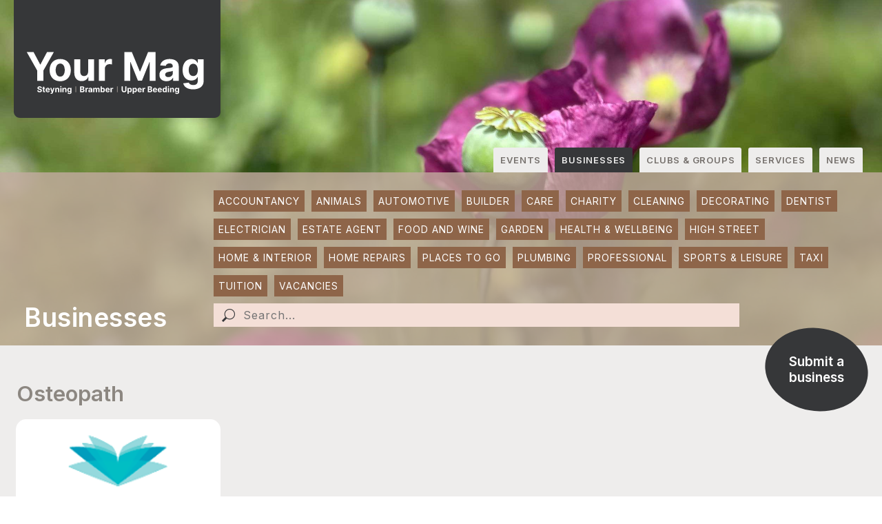

--- FILE ---
content_type: text/html; charset=UTF-8
request_url: https://www.yourmag.co.uk/businesses/osteopath
body_size: 2993
content:
<!DOCTYPE html><html lang="en"><head><meta charset="utf-8"><title>Businesses in Steyning, Bramber and Beeding</title><meta name="pttr" content=""/><meta http-equiv="Content-Type" content="text/html; charset=utf-8"/><meta name="description" content="Looking for a plumber, electrician, builder, solicitor, funeral services, landscaper, gardener, aerials, accountant and more."/><meta name="keywords" content="plumber, electrician, builder, solicitor, funeral services, landscaper, gardener, bookshop, aerials, accountant, beauty, blinds, carpenter, cleaning services, chiropractor, decorator, double glazing, garage, locksmith, osteopath, pest control, removals"/><link rel="canonical" href="https://www.yoursteyning.co.uk/businesses/osteopath"/><style>body {font-family:'Inter', Arial;color:#000;margin:0;font-size:16px;-webkit-text-size-adjust: none;}a {color:#000000;text-decoration:none;}a:hover {color:#000000;text-decoration:none;}h1 {color:#000000;font-size:36px;line-height:40px;letter-spacing:0.5px;font-weight:600;margin-bottom:20px!important;}h2 {color:#000000;font-size:28px;font-weight:normal;line-height:40px;margin-bottom:17px!important;}h3 {color:#000000;font-size:25px;font-weight:normal;line-height:35px;margin-bottom:15px!important;}h4 {color:#000000;font-size:22px;font-weight:normal;line-height:32px;margin-bottom:13px!important;} </style><meta name="robots" content="noarchive"/><meta name="apple-mobile-web-app-title" content="Steyning"/><link rel="apple-touch-icon" href="https://www.yoursteyning.co.uk/apple-touch-icon-precomposed.png"/><meta name="viewport" content="width=device-width, maximum-scale=1"/></head><body class="tapo"><header id="header"><div class="inner_heading"><div class="mob_header"></div><div class="header_left"><a class="ym_home_link" href="https://www.yourmag.co.uk/"></a></div>  <div class="header_right"><div class="social_icons"></div>  </div><nav id="nav"><a href="https://www.yoursteyning.co.uk/events" target="_top" class="menu_default06 page3 first60 rpa30"><span>Events</span></a><a href="https://www.yoursteyning.co.uk/businesses" target="_top" class="menu_current06 page183 pagec183 rpac1830"><span>Businesses</span></a><a href="https://www.yoursteyning.co.uk/clubs-and-groups" target="_top" class="menu_default06 page182 rpa1820"><span>Clubs &amp; Groups</span></a><a href="https://www.yoursteyning.co.uk/services" target="_top" class="menu_default06 page452 rpa4520"><span>Services</span></a><a href="https://www.yoursteyning.co.uk/news" target="_top" class="menu_default06 page2 rpa20"><span>News</span></a></nav>  <div class="menu_icon" onclick="show_m()"><span>Menu</span></div><div id="nav_m"><ul><li class="li_menu_default06 page3"><a href="https://www.yoursteyning.co.uk/events" target="_top" class="menu_default06 page3"><span>Events</span></a></li><li class="li_menu_current06 page183 abc"><a href="https://www.yoursteyning.co.uk/businesses" target="_top" class="menu_current06 page183"><span>Businesses</span></a></li><li class="li_menu_default06 page182"><a href="https://www.yoursteyning.co.uk/clubs-and-groups" target="_top" class="menu_default06 page182"><span>Clubs &amp; Groups</span></a></li><li class="li_menu_default06 page452"><a href="https://www.yoursteyning.co.uk/services" target="_top" class="menu_default06 page452"><span>Services</span></a></li><li class="li_menu_default06 page2"><a href="https://www.yoursteyning.co.uk/news" target="_top" class="menu_default06 page2"><span>News</span></a></li></ul><ul><li class="li_menu_default05 page186"><a href="https://www.yoursteyning.co.uk/advertise" target="_top" class="menu_default05 page186"><span>Advertise With Us</span></a><ul><li class="li_menu_default15 first last"><a href="https://www.yoursteyning.co.uk/advertise-with-us/promotions" target="_top" class="menu_default15 page457">Promotions</a></li></ul></li><li class="li_menu_default05 page187"><a href="https://www.yoursteyning.co.uk/contact" target="_top" class="menu_default05 page187"><span>Contact</span></a></li><li class="li_menu_default05 page14"><a href="https://www.yoursteyning.co.uk/magazines" target="_top" class="menu_default05 page14"><span>Magazines</span></a></li></ul><div class="rcc_social_icons mob_nav_icons"><div class="fst_inner_mob"><a href="https://www.yoursteyning.co.uk/add-event" class="fst_submit_1">Submit An Event</a><a href="https://www.yoursteyning.co.uk/add-business" class="fst_submit_2">Submit A Business</a><a href="https://www.yoursteyning.co.uk/add-news" class="fst_submit_3">Submit News</a></div><a href="https://www.facebook.com/yoursteyning" target="_blank"><img src="https://e.site-cdn.net/fbf2a06117/fbicon.png" alt="facebook" width="30" height="30" /></a><a href="https://www.instagram.com/yoursteyning/" target="_blank"><img src="https://e.site-cdn.net/fbf2a06117/instaicon.png" alt="instagram" width="30" height="30" /></a></div></div>  </div><div class="cat_search"><div class="cat_search_inner"><div class="cs_left"><h1>Businesses</h1></div><div class="cs_right"><a href="https://www.yoursteyning.co.uk/businesses/accountancy" class="cs_category">Accountancy</a><a href="https://www.yoursteyning.co.uk/businesses/animals" class="cs_category">Animals</a><a href="https://www.yoursteyning.co.uk/businesses/automotive" class="cs_category">Automotive</a><a href="https://www.yoursteyning.co.uk/businesses/builder" class="cs_category">Builder</a><a href="https://www.yoursteyning.co.uk/businesses/care" class="cs_category">Care</a><a href="https://www.yoursteyning.co.uk/businesses/charity" class="cs_category">Charity</a><a href="https://www.yoursteyning.co.uk/businesses/cleaning" class="cs_category">Cleaning</a><a href="https://www.yoursteyning.co.uk/businesses/decorating" class="cs_category">Decorating</a><a href="https://www.yoursteyning.co.uk/businesses/dentist" class="cs_category">Dentist</a><a href="https://www.yoursteyning.co.uk/businesses/electrician" class="cs_category">Electrician</a><a href="https://www.yoursteyning.co.uk/businesses/estate-agent" class="cs_category">Estate Agent</a><a href="https://www.yoursteyning.co.uk/businesses/food-and-wine" class="cs_category">Food and wine</a><a href="https://www.yoursteyning.co.uk/businesses/garden" class="cs_category">Garden</a><a href="https://www.yoursteyning.co.uk/businesses/health-and-wellbeing" class="cs_category">Health &amp; Wellbeing</a><a href="https://www.yoursteyning.co.uk/businesses/high-street" class="cs_category">High Street</a><a href="https://www.yoursteyning.co.uk/businesses/home-and-interior" class="cs_category">Home &amp; Interior</a><a href="https://www.yoursteyning.co.uk/businesses/home-repairs" class="cs_category">Home Repairs</a><a href="https://www.yoursteyning.co.uk/businesses/places-to-go" class="cs_category">Places to Go</a><a href="https://www.yoursteyning.co.uk/businesses/plumbing" class="cs_category">Plumbing</a><a href="https://www.yoursteyning.co.uk/businesses/professional" class="cs_category">Professional</a><a href="https://www.yoursteyning.co.uk/businesses/sports-and-leisure" class="cs_category">Sports &amp; Leisure</a><a href="https://www.yoursteyning.co.uk/businesses/taxi" class="cs_category">Taxi</a><a href="https://www.yoursteyning.co.uk/businesses/tuition" class="cs_category">Tuition</a><a href="https://www.yoursteyning.co.uk/businesses/vacancies" class="cs_category">Vacancies</a><div class="search-container"><input type="text" id="search" class="cr_search_bar" name="search_field" placeholder="Search..." autocomplete="off" onkeyup="fetchResults('183')"><div id="dropdown" class="dropdown"></div></div></div></div></header><main id="content"><div class="center"><a class="sub_business_link" href="https://www.yourmag.co.uk/add-business"><span>Submit a business</span></a></div><div class="hp_outer"><div class="businesses_az"><h2>Osteopath</h2><div class="hp_businesses"><div class="hp_ft_business"><div class="bs_ft_image" style="background-image:url(https://f.site-cdn.net/fbf2a06117/450-144-4ece5c-steyning-osteopathic-clinic.png)"></div><div class="bs_ft_content"><h3>Steyning Osteopathic Clinic</h3><span class="bs_ft_name">Gemma Harding</span><span class="bs_ft_telephone"><span class="bs_ft_caps">T: </span><a href="tel:01903812466" class="b_number">01903 812466</a></span><span class="bs_ft_mobile"><span class="bs_ft_caps">M: </span><a href="tel:07825314696" class="b_number_m">07825314696</a></span><span class="bs_ft_email"><span class="bs_ft_caps">E: </span><a class="b_email" href="/cdn-cgi/l/email-protection#264f484049665552435f484f484149555243495647524e4f45454a4f484f4508454908534d"><span class="__cf_email__" data-cfemail="177e797178576463726e797e797078646372786776637f7e74747b7e797e7439747839627c">[email&#160;protected]</span></a></span><div class="feature_social_icons"><a href="http://www.steyningosteopathicclinic.co.uk" target="_blank"><img src="https://e.site-cdn.net/fbf2a06117/webicon.png" alt="website" height="30"  class="fi"/></a><a href="https://www.facebook.com/Steyning-Osteopathic-Clinic" target="_blank"><img src="https://e.site-cdn.net/fbf2a06117/fbicon.png" alt="X" height="30"  class="fi"/></a></div></div>  </div></main>  <footer id="footer"><div class="footer_strip_link"><div class="fst_inner"><a href="https://www.yoursteyning.co.uk/add-event" class="fst_submit_1">Submit An Event</a><a href="https://www.yoursteyning.co.uk/add-business" class="fst_submit_2">Submit A Business</a><a href="https://www.yoursteyning.co.uk/add-news" class="fst_submit_3">Submit News</a></div></div><div class="footer"><div class="left_footercontent"><nav id="footer_nav"><a href="https://www.yoursteyning.co.uk/advertise" target="_top" class="menu_default05 page186 first50 rpa1860"><span>Advertise With Us</span></a><a href="https://www.yoursteyning.co.uk/contact" target="_top" class="menu_default05 page187 rpa1870"><span>Contact</span></a><a href="https://www.yoursteyning.co.uk/magazines" target="_top" class="menu_default05 page14 rpa140"><span>Magazines</span></a></nav><div class="footer_social_icons"><a href="https://www.facebook.com/yoursteyning" target="_blank"><img src="https://e.site-cdn.net/fbf2a06117/fbicon.png" alt="facebook" width="30" height="30" /></a><a href="https://www.instagram.com/yoursteyning/" target="_blank"><img src="https://e.site-cdn.net/fbf2a06117/instaicon.png" alt="instagram" width="30" height="30" /></a></div></div><div class="right_footercontent"><div class="news_signup" style=""><div class="mailinglist"><div class="jml">Join our mailing list</div><form class="js-cm-form" id="subForm" action="https://www.createsend.com/t/subscribeerror?description=" method="post" data-id="191722FC90141D02184CB1B62AB3DC264E2979EE6739A053B8CED25AD3DB5288D706FA1CB82F169A11E2D056FA85AAB75127B91A09FFE71CDC4A0E727D1EC56E"><input aria-label="First name" id="fieldjtlruut" placeholder="Name" maxlength="200" class="signup_f" name="cm-f-jtlruut" required=""><input autocomplete="Email" aria-label="Email" placeholder="Email Address" class="js-cm-email-input qa-input-email signup_f" id="fieldEmail" maxlength="200" name="cm-jjdutiy-jjdutiy" required="" type="email"><button type="submit" class="ns_btn">SIGN UP</button></form><script data-cfasync="false" src="/cdn-cgi/scripts/5c5dd728/cloudflare-static/email-decode.min.js"></script><script type="text/javascript" src="https://js.createsend1.com/javascript/copypastesubscribeformlogic.js"></script></div></div></div></footer><link href="https://e.site-cdn.net/fbf2a06117/7fa6e278b08d.css" property="stylesheet" rel="stylesheet" type="text/css"/><script src="https://e.site-cdn.net/fbf2a06117/8c75d57d6acc.js"></script><span title="LT-0.1458"></span><script defer src="https://static.cloudflareinsights.com/beacon.min.js/vcd15cbe7772f49c399c6a5babf22c1241717689176015" integrity="sha512-ZpsOmlRQV6y907TI0dKBHq9Md29nnaEIPlkf84rnaERnq6zvWvPUqr2ft8M1aS28oN72PdrCzSjY4U6VaAw1EQ==" data-cf-beacon='{"version":"2024.11.0","token":"dea369f859344146a5c61f71e88d381f","r":1,"server_timing":{"name":{"cfCacheStatus":true,"cfEdge":true,"cfExtPri":true,"cfL4":true,"cfOrigin":true,"cfSpeedBrain":true},"location_startswith":null}}' crossorigin="anonymous"></script>
</body></html>

--- FILE ---
content_type: text/css
request_url: https://e.site-cdn.net/fbf2a06117/7fa6e278b08d.css
body_size: 7271
content:
@import "https://fonts.googleapis.com/css?family=Inter:400,600,400italic,700";html,body,div,span,applet,img,object,iframe,h1,h2,h3,h4,h5,h6,p,blockquote,pre,a,abbr,acronym,address,big,cite,code,del,dfn,em,font,ins,kbd,q,s,samp,small,strike,strong,sub,sup,tt,var,dl,dt,dd,ol,ul,li,fieldset,form,label,legend,table,caption,tbody,tfoot,thead,tr,th,td{border:0;margin:0;outline:0;padding:0}html{overflow-y:scroll}.tapo *{-webkit-transition:none !important;-moz-transition:none !important;-ms-transition:none !important;-o-transition:none !important}main{display:block}p{color:#000;font-size:19px;line-height:27px}td{font-size:13px}hr{border:0;border-top:2px solid #926d5a;height:1px;margin-top:20px;margin-bottom:63px;width:auto;width:100%}.clear:after{content:"";display:table;clear:both}.ym_holding_page{z-index:999;height:100vh;width:100vw;background-color:#363739;background-image:url(https://e.site-cdn.net/fbf2a06117/ymhitelogoholdingpage3.svg);background-repeat:no-repeat;background-position:center;background-size:50%;margin:0;padding:0;overflow:hidden;position:relative}#header{margin:0 auto;background-color:#926D5A;color:#000;background-image:url(https://e.site-cdn.net/fbf2a06117/summerbanner.jpg);background-size:cover;background-position:top}.inner_heading{margin:auto;max-width:1324px;position:relative;height:250px}.header_left{width:300px;display:block;margin-left:20px;height:172px;background-repeat:no-repeat;background-image:url(https://e.site-cdn.net/fbf2a06117/ymtopnavlogo3.svg)}.ym_home_link{width:300px;height:172px;display:inline-block}.ym_home_link:hover{cursor:pointer}.center{max-width:1300px;margin:0 auto}.nav_more_icon{background-image:url(https://e.site-cdn.net/fbf2a06117/ymmoreicon.svg);height:80px;width:80px;background-repeat:no-repeat;background-size:100%;float:right}#nav_more{height:auto;padding:50px;background-image:url(https://e.site-cdn.net/fbf2a06117/ymnavcloseicon.svg)}#nav{position:absolute;bottom:10px;right:28px;text-transform:uppercase;font-weight:600;letter-spacing:.8px;font-size:13px;text-align:right}.menu_default06,.menu_current06{padding:10px;padding-bottom:0;background-color:#EEEDEC;margin-left:10px;border-top-left-radius:3px;border-top-right-radius:3px;border-bottom:solid 10px #EEEDEC;color:#75706C;transition:all ease-in-out .2s}.menu_default06:hover,.menu_current06,.menu_current06:hover{background-color:#363739;color:#EEEDEC;border-bottom:solid 10px #363739}.column,.con3{max-width:1270px;margin:0 auto;padding-left:20px;padding-right:20px}.half_fw{width:36%;float:left;margin-right:3%}.full_fw{width:75%;clear:both;margin-right:3%}.third_fw{width:23%;margin-right:3%;float:left}.hp_outer,.list_outer{background-color:#EEEDEC}.hp_inner,.list_inner,.events_by_month,.businesses_az{max-width:1300px;margin:0 auto;margin-inline:auto;padding:50px 20px}.businesses_az,.events_by_month{max-width:1270px}.hp_inner h1{margin-left:13px;color:#8c8781;font-size:40px;margin-bottom:30px !important}.hp_star{display:block;letter-spacing:3px;text-transform:uppercase;font-size:16px;background-image:url(https://e.site-cdn.net/fbf2a06117/homepagefeaturestar.png);padding-left:27px;background-size:20px 20px;background-position:left;background-repeat:no-repeat}.hp_events,.hp_businesses,.hp_news,.hp_clubs_groups,.clubs_groups{clear:after;height:auto;margin-bottom:80px}.hp_events{display:flex}.hp_event_last{margin-right:0}.hp_events::after,.hp_businesses::after,.hp_news::after,.hp_clubs_groups::after,.clubs_groups::after,#footer::after,.footer::after,.left_footercontent::after,.inner_content::after,.rc_upcoming_events::after,.cat_search::after,.cat_search_inner::after,.inner_heading::after,.rc_meeting_information::after,.column::after,.con3::after{content:"";clear:both;display:table}.hp_event{max-width:23%;height:400px;background:#fff;border-radius:15px;float:left;border:1px solid transparent;margin-right:1%;margin-left:1%;position:relative;flex:3}.events_by_month .hp_events{-webkit-flex-wrap:wrap;flex-wrap:wrap}.events_by_month .hp_event,.businesses_az .hp_ft_business{flex:auto;margin-bottom:20px}.hp_event:hover,.hp_ft_business:hover,.hp_news_article:hover,.club_group:hover{box-shadow:rgba(206,206,206,0.5) 5px 5px;border:1px solid #C4C4C4}.hp_event:nth-last-child{margin-right:30px;margin-right:0}.hp_event_weekly,.hp_event_monthly{background-color:#363739;color:#fff}.hp_event_monthly{background-color:#8e6549}.hp_event_weekly:hover,.hp_event_monthly:hover{box-shadow:rgba(206,206,206,0.5) 5px 5px;border:1px solid #363739}.ec_image{height:200px;display:block;border-radius:15px 15px 0 0;background-size:cover;background-repeat:no-repeat;background-position:center;margin:-1px}.event_content{margin-top:10px}.ec_date,.na_date{float:left;text-align:center;width:33%;margin-left:2%;margin-right:2%}.na_date{width:auto;margin:16px 3% 1px 4%}.ec_description{width:148px;float:right;font-size:14px;margin-right:21px;width:54%;margin-left:2%;margin-right:7%;-height:133px;overflow:hidden;display:-webkit-box;-webkit-line-clamp:7;line-clamp:7;-webkit-box-orient:vertical;margin-top:5px}.na_description{display:-webkit-box;-webkit-line-clamp:3;-webkit-box-orient:vertical;overflow:hidden;width:88%;margin-right:8%;margin-left:4%;box-sizing:border-box}.ec_description h3,.bs_ft_content h3,.na_description h3,.cg_content h3{font-size:17px;font-weight:600;margin-bottom:5px !important;line-height:22px}.na_description h3{margin-top:5px}.ec_date_number,.na_date_number{font-size:45px;font-weight:700;text-align:center;color:#414244}.hp_event_monthly .ec_date_number,.hp_event_weekly .ec_date_number{color:#fff}.ec_date_month .ec_date_number,.ec_date_week .ec_date_number{color:#fff}.ec_date_month,.na_date_month{font-size:19px;letter-spacing:.5px;text-align:center;font-weight:600;margin-top:-10px;text-transform:lowercase;display:block;opacity:.5}.na_date{float:none;text-align:left}.na_date_month{float:none;text-align:left;display:inline-block;font-size:20px;margin-top:0;margin-left:5px;text-transform:capitalize}.na_date_number{float:none;text-align:left;font-size:20px}.ec_weekly,.rc_weekly_icon{background-image:url(https://e.site-cdn.net/fbf2a06117/ymweeklyicon.svg);height:61px;background-repeat:no-repeat;background-position:center;margin-top:10px}.ec_monthly,.rc_monthly_icon{background-image:url(https://e.site-cdn.net/fbf2a06117/ymmonthlyicon.svg);height:61px;background-repeat:no-repeat;background-position:center;margin-top:10px}.rc_weekly_icon,.rc_monthly_icon{background-position:right;margin-top:-61px}.hp_businesses,.hp_news{display:flex}.hp_ft_business{max-width:300px;min-height:483px;background-color:#fff;border:1px solid transparent;border-radius:15px;position:relative;float:left;max-width:100%;margin-right:1%;margin-left:1%;flex:3}.businesses_az .hp_ft_business{width:100%;float:none}.bs_ft_image{height:249px;display:block;border-radius:15px 15px 0 0;background-repeat:no-repeat;background-position:center;background-size:contain;margin:10px;margin-left:30px;margin-right:30px}.hp_businesses .bs_ft_image{height:200px}.bs_ft_content{margin-left:20px;margin-right:20px}.bs_ft_name,.bs_ft_telephone,.bs_ft_mobile,.bs_ft_email,.bs_ft_web,.cg_ft_name,.cg_ft_telephone,.cg_ft_mobile,.cg_ft_email,.cg_ft_web{display:block;margin-bottom:3px}.bs_ft_name{margin-bottom:15px}.bs_ft_email a,.bs_ft_web a{word-break:break-all}.bs_ft_caps{font-size:12px;font-weight:600;letter-spacing:1px;opacity:.4}.bs_ft_name:hover,.bs_ft_telephone:hover,.bs_ft_mobile:hover,.bs_ft_email:hover,.bs_ft_web:hover{opacity:.8}.feature_social_icons,.rcc_social_icons{margin-top:10px}.feature_social_icons img,.rcc_social_icons img{margin-right:7px}.hp_news{display:flex}.hp_news_article{height:400px;background:#fff;border-radius:15px;float:left;border:1px solid transparent;position:relative;max-width:100%;margin-right:1%;margin-left:1%;flex:3}.na_image{height:230px;border-radius:15px 15px 0 0;border-radius:15px 15px 0 0;background-size:cover;background-repeat:no-repeat;background-position:center;margin-bottom:10px}.hp_news_article:nth-child(4){margin-right:0}.hp_clubs_groups,.clubs_groups{display:flex}.hp_clubs_groups{padding-left:14px;padding-right:14px}.club_group{background:#fff;border-radius:15px;float:left;border:1px solid transparent;margin-right:30px;height:498px;position:relative;max-width:100%;margin-right:1%;margin-left:1%;flex:3}.cg_image{height:200px;display:block;border-radius:15px 15px 0 0;background-size:cover;background-repeat:no-repeat;background-position:center;margin:-1px}.cg_content{margin:20px}.cg_ft_txt{display:block;margin-bottom:16px}.sub_business_link{display:block;display:flex;align-items:center;justify-content:center;width:150px;height:120px;background-color:#363739;border-radius:50%;font-size:16px;font-weight:400;text-align:center;transform:rotate(10deg);color:#fff !important;float:right;margin-top:-25px;margin-right:20px}.sub_event_link{margin-top:-43px}.sub_business_link span{transform:rotate(-10deg);font-weight:600;width:98px;font-size:19px}.sub_business_link:hover{background-color:#8e6549;color:#fff !important;transition:all ease-in-out .2s}.news_by_month{margin-bottom:50px}.news_by_month:last-of-type{margin-bottom:0}.news_by_month h2{margin-left:4px;color:#8c8781;font-size:31px;font-weight:600}.events_by_month{padding:50px 10px 10px}.club{padding-top:0}.cg_ft_txt{display:-webkit-box;-webkit-line-clamp:3;-webkit-box-orient:vertical;overflow:hidden}.events_by_month .hp_events{margin-bottom:50px}.events_by_month .hp_events,.businesses_az .hp_businesses,.news_by_month .hp_news,.club .clubs_groups{display:grid;gap:20px;margin-bottom:0;display:grid;grid-template-columns:repeat(auto-fill,minmax(250px,1fr));gap:20px;justify-content:start;align-items:start}.club .club_groups{grid-template-columns:repeat(auto-fill,minmax(250px,1fr)) !important}.news_by_month .hp_news{grid-template-columns:repeat(auto-fill,minmax(400px,1fr));gap:20px;justify-content:center;align-items:start;grid-auto-rows:minmax(0,auto)}.businesses_az .hp_businesses::after,.events_by_month::after,.club .club_group::after,.events_by_month .hp_events::after{content:"";width:100%;height:0;grid-column:span 4}.club .club_groups::after{grid-column:span 4}.news_by_month .hp_news::after{content:"";width:100%;height:0;grid-column:span 3}.events_by_month .hp_event,.businesses_az .hp_ft_business,.news_by_month .hp_news_article,.club .club_group{max-width:100%}.events_by_month .hp_event{min-width:250px}.events_by_month h2,.businesses_az h2{margin-left:4px;color:#8c8781;font-size:31px;font-weight:600}.event_month_sort{display:block;background-color:#eeedec;text-align:right;font-weight:600}.ems_inner{max-width:1300px;margin:0 auto;margin-inline:auto;padding-left:20px;padding-right:20px;padding-top:15px}.ems_month{display:inline-block;margin-right:15px;letter-spacing:3px;font-size:12px}.ems_month:hover{cursor:pointer}.cat_search_inner{max-width:1300px;margin:0 auto;margin-inline:auto;padding-left:20px;padding-right:20px;padding-top:15px;position:relative}.cat_search{background:rgba(196,172,161,0.8)}.cs_left{float:left;position:absolute;bottom:0}.cs_right{float:right;width:950px;margin-bottom:27px;margin-top:11px}.cs_left h1{color:#fff;margin-left:15px;font-size:37px;word-break:break-all}.cr_search_bar{width:75%;background-color:#f4dfd7;border:0;padding:7px;padding-left:43px;font-size:16px;color:#363739;letter-spacing:1px;font-family:'Inter',Arial;background-image:url(https://e.site-cdn.net/fbf2a06117/searchicon.png);background-size:19px 19px;background-position:11px;background-repeat:no-repeat;outline:none}.dropdown{position:absolute;width:761px;background:#fff;border:1px solid #ccc;display:none;max-height:200px;overflow-y:auto;z-index:9999}.dropdown div{padding:0}.search-link{display:block;text-decoration:none;color:#000;padding:8px;padding-left:8px}.search-link:hover{background:#f0f0f0}.cs_category{display:inline-block;text-transform:uppercase;background-color:#8e6549;color:#fff;margin-right:10px;margin-bottom:10px;font-size:14px;letter-spacing:1px;padding:7px}.cs_category:hover{cursor:pointer;color:#fff;opacity:.7}#content{font-size:15px}.inner_content{max-width:1300px;margin:0 auto;margin-inline:auto;padding:50px 20px}.left_content{width:66%;float:left;margin-left:1%}.left_content .news_img{margin-bottom:20px;width:100%;height:auto}.right_content{width:25%;float:right;margin-right:1%}.left_content h1{margin-bottom:10px !important}.event_date,.event_time,.news_article_date,.news_article_time{font-size:18px}.event_time,.news_article_time{margin-left:8px}.rc_upcoming_events,.rc_location_event,.rc_contact_event,.rc_contact_business,.rc_location_business,.rc_contact_link,.rc_highlight,.rc_meeting_information{padding:33px;background-color:#eeedec;border-radius:6px;margin-bottom:30px;position:relative}.rc_weekly_upcoming_event,.rc_monthly_upcoming_event{color:#fff;background-color:#363739;margin-top:12px}.rc_monthly_upcoming_event{background-color:#8e6549}.rc_weekly_upcoming_event .rc_title,.rc_monthly_upcoming_event .rc_title{display:block;color:#fff}.rc_highlight{background-color:#363739;color:#eeedec}.rc_location_event,.rc_location_business,.rc_meeting_information{padding-bottom:47px}.rc_ue_date,.rc_ue_time{display:block;font-size:14px;margin-bottom:3px}.rc_ue_date{float:left;clear:left}.rc_ue_time{float:right;clear:right}.rc_title{display:block;font-size:18px;text-transform:uppercase;margin-bottom:11px;color:gray}.rcl_map{height:246px;margin:-33px;border-top-left-radius:3px;border-top-right-radius:3px;margin-bottom:23px}.rcl_address{margin-bottom:20px}.rcc_name{display:block;font-weight:600;margin-bottom:5px}.rcc_number,.rcc_name,.rcc_email{display:block}.rc_business_title{display:block;font-weight:600;margin-bottom:5px}.rcc_web{font-weight:600;display:block;margin-top:5px}.rcc_web:hover{cursor:pointer}.rc_cl_title{font-weight:600;font-size:17px;display:block;margin-bottom:19px}.rc_cl_email,.rc_cl_number,.rc_mi_date,.rc_mi_start,.rc_mi_end{display:block;margin-bottom:5px}.rc_cl_email span,.rc_cl_number span{font-weight:600}.rc_cl_email:hover,.rc_cl_number:hover{opacity:.9;cursor:pointer}.ym_btn{color:#fff;background-color:#363739;width:100%;box-sizing:border-box;display:block;text-align:center;border-radius:3px;padding:8px}.ym_btn:hover{cursor:pointer;background-color:#926d5a;color:#fff}.fom_btn{display:block;clear:after;font-size:13px;background-image:url(https://e.site-cdn.net/fbf2a06117/fomarrow.png);background-repeat:no-repeat;background-position:119px;background-size:24px 12px;letter-spacing:1px;font-weight:600;margin-top:13px;opacity:.7;box-sizing:border-box;border:0;display:flex;transition:.2s background;align-items:center;gap:.6em;font-weight:bold}.fom_btn:hover{animation:move 1s infinite ease;background-position:123px;opacity:1}.hp_ft_business .fom_btn,.club_group .fom_btn,.hp_event .fom_btn,.hp_news_article .fom_btn,.rc_location_event .fom_btn,.rc_location_business .fom_btn{width:172px;border-bottom-right-radius:15px;right:0;bottom:0;position:absolute;background-position:131px;padding:10px}.hp_ft_business .fom_btn:hover,.hp_ft_business .fom_btn:hover,.club_group .fom_btn:hover,.hp_event .fom_btn:hover,.hp_news_article .fom_btn:hover,.rc_location_event .fom_btn:hover,.rc_location_business .fom_btn:hover{background-color:#EEEDEC;background-position:138px}.rc_location_event .fom_btn,.rc_location_business .fom_btn{border-bottom-right-radius:6px}.hp_event_weekly .fom_btn:hover{background-color:#46474A}.hp_event_monthly .fom_btn:hover{background-color:#a67655}.rc_location_event .fom_btn:hover,.rc_location_business .fom_btn:hover{background-color:#c9c9c9;border-bottom-right-radius:6px}.hp_news_article .fom_btn{background-position:103px;width:142px}.hp_news_article .fom_btn:hover{background-position:110px}.rc_location_event .fom_btn,.rc_location_business .fom_btn{width:177px;background-position:136px;text-transform:uppercase}.rc_location_event .fom_btn:hover,.rc_location_business .fom_btn:hover{background-position:140px;cursor:pointer}.hp_event_weekly .fom_btn,.hp_event_monthly .fom_btn{background-image:url(https://e.site-cdn.net/fbf2a06117/fomarrowwhite.png)}.hp_event_weekly h3,.hp_event_monthly h3{color:#fff}.hp_event_weekly .fom_btn,.hp_event_monthly .fom_btn{color:#fff}.jml{margin-bottom:5px}.mag_outer{max-width:1300px;margin:0 auto;margin-bottom:0;display:grid;grid-template-columns:repeat(auto-fill,minmax(250px,1fr));gap:20px;justify-content:center;align-items:start;grid-auto-rows:minmax(0,auto);padding-left:20px;pading-right:20px;margin-bottom:66px}.mag{width:auto;margin-left:2%;margin-right:2%}.mag img{margin:0 auto;display:block}.mag h4{text-align:center;font-weight:600;margin-top:5px;text-transform:uppercase;letter-spacing:3px;font-size:16px}#footer{background-color:#997e70;height:424px;margin:0 auto;background-image:url(https://e.site-cdn.net/fbf2a06117/ymfooterlogo3.png);background-repeat:no-repeat;background-position:center 330px;background-size:270px 72px;clear:after}.footer{padding-left:20px;padding-right:20px;margin:0 auto;margin-top:50px;padding-bottom:50px;border-bottom:1px solid #dabcaa;height:139px;content:"";display:table;clear:both;max-width:1232px;display:flex}.left_footercontent{margin-top:30px;width:70%}.right_footercontent{width:23%}#footer_nav a{color:#fff;margin-right:20px}.menu_default05,.menu_current05{font-size:15px;margin-top:-49px;font-size:17px}.menu_default05:hover,.menu_current05:hover{opacity:.7}.page186{display:flex;align-items:center;justify-content:center;width:150px;height:120px;background-color:#eeedec;border-radius:50%;font-size:16px;font-weight:400;text-align:center;transform:rotate(10deg);color:#363739 !important;float:left}.page186 span{transform:rotate(-10deg);font-weight:600;width:98px;font-size:19px}.page186:hover{background-color:#363739;color:#eeedec !important;transition:all ease-in-out .2s}.footer_strip_link{background-color:#363739}.fst_inner{max-width:1300px;margin:0 auto;padding:10px 20px}.fst_submit_1,.fst_submit_2,.fst_submit_3,.fst_submit_1_current,.fst_submit_2_current,.fst_submit_3_current{letter-spacing:3px;text-transform:uppercase;color:#fff;cursor:pointer;padding-left:40px;margin-right:30px;background-position:left;background-repeat:no-repeat;padding-top:10px;padding-bottom:10px;background-size:25px 25px;display:inline-block;margin-left:20px}.fst_submit_1,.fst_submit_1_current{background-image:url(https://e.site-cdn.net/fbf2a06117/submitpin.png)}.fst_submit_2,.fst_submit_2_current{background-image:url(https://e.site-cdn.net/fbf2a06117/submitperson.png)}.fst_submit_3,.fst_submit_3_current{background-image:url(https://e.site-cdn.net/fbf2a06117/submitheart.png)}.fst_submit_1:hover,.fst_submit_2:hover,.fst_submit_3:hover,.fst_submit_1_current:hover,.fst_submit_2_current:hover,.fst_submit_3_current:hover{color:#fff;opacity:.8}#footer_nav{float:left;display:block}.footer_social_icons{float:left;margin-top:-5px}.footer_social_icons img{margin-right:10px}.footer_social_icons img:hover{opacity:.7}.footer_address{font-size:16px;line-height:20px}.content_managed_designed{color:#2A2A2A}.inner_cmd{margin:0 auto;color:#fff;font-size:12px;height:30px;padding-top:20px}.left_cmd{float:left}.right_cmd{float:right;text-align:right}.blog_image{margin-top:8px;height:200px;float:left;margin-right:25px}.blog_textfield,.blog_textarea{background-color:#BCBCBC;margin:0;margin-top:5px;margin-bottom:5px;border:none;color:#525252;font-size:16px;-webkit-appearance:none;-webkit-border-radius:0;width:400px}.blog_textfield{padding-top:7px;padding-bottom:7px;padding-left:15px;-webkit-border-radius:0}.blog_textarea{height:100px}.blog_label,.required{color:#447E85}.blog_label{margin-right:0;width:200px}.required{margin-left:2px}.required_field{width:400px;margin:0;margin-left:200px;color:#B76A6B}.blog_submit{margin:0;margin-left:199px;-webkit-appearance:none;-webkit-border-radius:0;background-color:#2F2020;-webkit-border-radius:0;font-family:'Source Sans Pro';color:#fff;background-color:#7aa2a7;border:none;text-transform:uppercase;font-size:16px;height:30px;line-height:31px;width:160px;text-align:center;display:inline-block;font-weight:600;margin-top:5px}.blog_submit:hover{background-color:#888;color:#fff;cursor:pointer}.blog_hr{margin-top:35px;margin-bottom:35px}.blog_date{color:#fff;background-color:#000;text-transform:uppercase;padding-left:20px;margin-bottom:10px;padding-right:20px;display:inline-block;height:35px;line-height:35px}.blog_mimage{margin:0 auto;display:block}.blogpost_name{font-weight:400;color:#000;font-size:20px;display:inline-block;margin-bottom:10px}.blog_comtitle{display:inline-block;margin-top:30px;margin-bottom:15px}.blog_com_title{display:inline-block;margin-bottom:25px;margin-top:20px}.blogpost_date{font-style:italic;color:#000}#blog_commentsm{display:none}.ss{height:121px;margin:0 auto;text-align:left;font-size:22px;margin-top:40px;color:#5d5e5f;font-weight:600;border-top:1px solid #000;padding-top:10px}.ss_tw,.ss_fb,.ss_gp,.ss_li,.ss_pi,.ss_tm,.ss_st,.ss_em{width:38px;height:38px;display:block;float:left;opacity:.8;margin-right:15px;background-size:contain}.ss_tw:hover,.ss_fb:hover,.ss_gp:hover,.ss_li:hover,.ss_pi:hover,.ss_tm:hover,.ss_st:hover,.ss_em:hover{opacity:1}.ss_tw{background-image:url(https://e.site-cdn.net/fbf2a06117/ss_x.png)}.ss_fb{background-image:url(https://e.site-cdn.net/fbf2a06117/ss_facebook.png)}.ss_gp{background-image:url(https://e.site-cdn.net/fbf2a06117/gp.png)}.ss_li{background-image:url(https://e.site-cdn.net/fbf2a06117/ss_linkedin.png)}.ss_pi{background-image:url(https://e.site-cdn.net/fbf2a06117/ss_pinterest.png)}.ss_tm{background-image:url(https://e.site-cdn.net/fbf2a06117/ss_tumblr.png)}.ss_st{background-image:url(https://e.site-cdn.net/fbf2a06117/st.png)}.ss_em{background-image:url(https://e.site-cdn.net/fbf2a06117/ss_email.png)}.required{color:#df0a0a}label{clear:both;float:left;font-size:16px;line-height:32px;margin-left:0;margin-right:3px;padding-bottom:0;padding-top:1px;text-align:left;width:100%;font-family:'Inter',Arial;font-weight:400;display:block}.form_heading label{clear:both;display:block;font-size:15px;margin-bottom:0;margin-top:2px;text-align:left;float:none;width:100%}.form_heading,.form_content{display:block;padding-bottom:10px}.textfield,.email,textarea,.submit,select{border:0 solid #bebebe;font-size:16px;margin:2px 2px 0;margin-bottom:10px;margin-top:10px;padding-top:16px;padding-bottom:15px;padding-left:15px;width:100%;-webkit-border-radius:0;color:#000;background-color:#c4aca1;font-family:'Inter',Arial;display:block;clear:both;border-radius:3px;height:auto;box-sizing:border-box}.textfield:focus,.email:focus,textarea:focus{background:#e9e9e9;color:#000}.submit{background-color:#575757;border-color:#ababab;clear:both;color:#fff;cursor:pointer;font-size:16px;font-weight:600;margin-top:6px;padding:7px;padding-left:20px;padding-right:20px;width:auto;height:40px;-webkit-appearance:none;-webkit-border-radius:0;float:left;text-align:center;text-transform:uppercase;line-height:26px;border-radius:5px;min-width:315px}.submit:hover{background-color:#997e70;color:#fff}.select{cursor:pointer}label.radio_label{clear:none;display:block;float:left;text-align:left;width:15px}.field_radio{display:block;float:left;width:20px}.checkbox_label{clear:right;cursor:pointer;display:block;float:right;font-size:12px;font-weight:400;margin-right:0;margin-top:-19px;padding-bottom:0;padding-left:0;text-align:left;width:445px}.field_checkbox{display:block;float:right;padding:0;-webkit-border-radius:0;margin:4px 449px 2px 0}label.radio_label{cursor:pointer;clear:right;display:block;float:right;height:20px;font-size:12px;line-height:20px;margin:0;text-align:left;font-weight:400;width:445px;margin-top:-20px}.field_radio{cursor:pointer;display:block;float:right;height:18px;padding:0;width:20px;margin:0;margin-top:2px;margin-right:446px}.marketing_confimation{clear:both;font-size:11px;line-height:14px;margin-bottom:0;padding-top:5px;width:255px;margin-left:255px}.field_error{color:#fff;background-color:#d08283;-webkit-transition:background .2s linear;-moz-transition:background .2s linear;-ms-transition:background .2s linear;-o-transition:background .2s linear;transition:background .2s linear}.field_ok{background-color:#fff;color:#b4b4b4;-webkit-transition:background .2s linear;-moz-transition:background .2s linear;-ms-transition:background .2s linear;-o-transition:background .2s linear;transition:background .2s linear}.tf_upload{background-color:#000}.upload-box{display:flex;align-items:center;background-color:#c4aca1;width:100%;justify-content:space-between;border-radius:3px;color:#776a64}.upload-icon{font-size:20px;margin-right:10px;margin-left:18px;background-image:url(https://e.site-cdn.net/fbf2a06117/imageupload.png);background-repeat:no-repeat;display:block;width:23px;height:40px;background-size:100%;background-position:center;opacity:.5}.tf_upload{display:none}.browse_btn{background:#000;color:#fff;padding:10px 15px;border-radius:3px;cursor:pointer;font-weight: bold;width:20%;text-align:center}label.browse_btn{margin-right:0}.browse_btn:hover{cursor:pointer}.file_input{display:none}li{list-style-image:url(https://e.site-cdn.net/fbf2a06117/bullet.png);margin:0 0 0 16px;padding:0}.news_hr{margin-top:18px;margin-bottom:18px}.news_header{margin-bottom:6px}.news_short{margin-bottom:6px;display:block}.news_headline{margin-bottom:0}.c2{float:left;width:431px}.c3{float:left;width:275px}.c4{float:left;width:197px}.sc_2,.sc_3,.sc_4{margin-left:37px}.sc_1,.sc_2,.sc_3,.sc_4{margin-top:20px}.mailinglist{text-align:center;width:100%;font-size:18px;color:#fff;margin-top:-17px}.signup_f{width:100%;margin-bottom:6px;font-size:15px;border:0;margin-top:6px;color:#686a6d;background-color:#eeedec;box-sizing:border-box;border-radius:2px;outline:none;text-align:center;box-sizing:border-box;font-family:'Inter',Arial;padding:7px 10px}.ns_btn{background-color:#eeedec;border:none;width:100%;text-align:center;cursor:pointer;font-size:14px;font-weight:400;padding:7px;padding-bottom:6px;color:#7e6f62;margin-top:10px;margin-bottom:0;box-sizing:border-box;border-radius:2px;display:block}.ns_btn:hover{color:#eeedec;background-color:#363739}#ns_success{color:#4b4b4b;font-size:18px;padding-top:5px;text-align:center}.form_checkbox{display:flex;align-items:center;font-size:16px;cursor:pointer;margin-top:24px;margin-bottom:22px}.form_checkbox input{display:none}.checkmark{width:47px;height:47px;background-color:#c4aca1;border-radius:3px;display:inline-block;position:relative;transition:background-color .2s;margin-right:10px}.form_checkbox input:checked + .checkmark{background-color:#e8d1c6}.form_checkbox input:checked + .checkmark::after{content:"";position:absolute;top:45%;left:50%;width:6px;height:16px;border:solid #000;border-width:0 2px 2px 0;transform:translate(-50%,-50%) rotate(45deg)}.pad_none{padding:0 !important}.top{padding-top:0}.menu_icon,#nav_m,.mob_header{display:none}@media screen and (max-device-width : 1212px),screen and (max-width : 1212px){.sub_event_link{font-size:10px !important;width:124px;height:103px;margin-top:-16px}.column img{width:100%;height:auto !important}.hp_event{max-width:23%;height:369px}.ec_date_number{font-size:39px;margin-top:-4px}.ec_weekly{height:48px}.ec_description,.na_description{max-height:107px;overflow:hidden;display:-webkit-box;-webkit-line-clamp:5;line-clamp:5;-webkit-box-orient:vertical}.bs_ft_caps{margin-top:6px}.bs_ft_image{height:182px}.bs_ft_name{margin-bottom:9px}.club_group{width:100%;height:auto;padding-bottom:28px}.footer{max-width:1212px;min-width:0;margin-right:30px;margin-left:30px}.rc_ue_time{float:left;clear:left;margin-bottom:8px}.rcc_email{display:block}.left_content{width:63%}.right_content{width:32%}.cs_right{width:60%}.cs_left{width:40%}.cr_search_bar{width:100%;box-sizing:border-box}.news_by_month .hp_news{width:100%}.hp_businesses::after,.events_by_month::after,.news_by_month .hp_news::after,.events_by_month .hp_events::after{grid-column:auto}.events_by_month .hp_events::after{width:100%}.businesses_az .hp_businesses::after{grid-column:span 3}.news_by_month .hp_news{grid-auto-rows:minmax(0,auto);grid-template-columns:repeat(auto-fill,minmax(280px,1fr))}.sub_business_link{margin-top:-10px}.sub_event_link{margin-top:-10px}.na_description{-webkit-line-clamp:2}.dropdown{position:absolute;width:58%;margin-right:20px;box-sizing:border-box}.file-name{text-align:left;display:block;width:50%}#file-name span{text-align:left;width:150px;background-color:#000;display:block}}@media screen and (max-device-width : 850px),screen and (max-width : 850px){#nav,.footer_strip_link,.fst_inner,.left_footercontent{display:none}.menu_icon,#nav_m,.mob_header{display:block}.cg_hp_last{display:none}.ec_weekly{height:55px;margin-top:-128px;margin-left:2px}.ec_date_month{margin-top:-4px}.ec_date_number,.na_date_number{font-size:31px}.last_hp_event,.last_hp_ft_business{display:none}.hp_event,.hp_ft_business{max-width:31%}#footer{height:358px;background-position:center 280px;padding-top:40px}.footer{display:block;height:auto;margin-top:0}.left_footercontent{width:100%;float:none;padding-top:75px;margin-top:0}.right_footercontent{width:100%;float:none;clear:both}.right_content,.left_content{float:none;width:auto}.right_content{margin-top:30px;display:flex}.rc_upcoming_events,.rc_location_event,.rc_location_business{margin-right:3%}.rc_ue_number{display:block;font-weight:600}.rc_location_business{width:54%}.rc_contact_business{width:25%}.hp_ft_business{width:100%}.menu_icon{display:block;width:82px;height:67px;float:right;background-color:#8e6549;position:absolute;top:0;right:0;margin-top:17px;margin-right:18px;z-index:99;display:flex;align-items:center;justify-content:center;text-align:center;transform:rotate(10deg);border-radius:50%;color:#fff;letter-spacing:1px}.menu_icon span{transform:rotate(-10deg);font-weight:600;width:98px;font-size:17px}#nav_m{clear:both;display:block;overflow-y:hidden;max-height:0;position:absolute;z-index:9;width:80%;top:0;right:0}#nav_m.open{background-color:#AFAF3D;text-transform:uppercase;position:absolute;z-index:9;width:39%;top:37px;overflow:auto;right:44px;max-height:2000px;background:rgba(196,172,161);padding-bottom:30px}.do{display:none}#nav_m ul{padding-bottom:0;padding-top:0;width:100%;padding-top:30px;padding-bottom:3px}.mob_nav_icons{margin-left:40px;margin-top:0;width:auto}.page186,.page186 span{width:auto;height:auto;border-radius:0;font-size:20px;font-weight:400;transform:rotate(0deg);float:none;display:block;opacity:1;color:#000}.li_menu_default05 ul{padding-top:0}.menu_default05{margin:0}.menu_default06,.menu_current06,.li_menu_current06,.li_menu_default06,.li_menu_current05,.li_menu_default05,.page186{background-color:#c4aca1 !important;padding:0;border:none}.li_menu_current06,.li_menu_default06,.li_menu_current05,.li_menu_default05,.page186{list-style:none;margin:0;display:block;text-align:left;margin-left:20px;margin-right:20px;text-transform:capitalize;color:#000}.menu_default06,.menu_current06,.menu_default05,.menu_current05{color:#000;line-height:50px;font-size:20px;display:block;text-align:left;margin-left:20px;margin-right:20px;text-transform:capitalize}.menu_current06,.menu_default06:hover,.menu_current06:hover,.menu_current05,.menu_default05:hover,.menu_current05:hover{color:#000;opacity:1;background-color:none;padding:0;border:none}.fst_submit_1{margin-top:30px}.fst_submit_1,.fst_submit_1_current{background-image:url(https://e.site-cdn.net/fbf2a06117/submitpinmob.png)}.fst_submit_2,.fst_submit_2_current{background-image:url(https://e.site-cdn.net/fbf2a06117/submitpersonmob.png)}.fst_submit_3,.fst_submit_3_current{background-image:url(https://e.site-cdn.net/fbf2a06117/submitheartmob.png)}.fst_submit_1,.fst_submit_2,.fst_submit_3,.fst_submit_1_current,.fst_submit_2_current,.fst_submit_3_current{margin-left:0;color:#000;box-sizing:border-box}.fst_submit_1:hover,.fst_submit_2:hover,.fst_submit_3:hover,.fst_submit_1_current:hover,.fst_submit_2_current:hover,.fst_submit_3_current:hover{color:#000}.feature_social_icons img,.rcc_social_icons img{margin-top:21px;margin-right:14px}.businesses_az .hp_businesses::after,.news_by_month .hp_news::after{grid-column:span 2}.news_by_month .hp_news{grid-template-columns:repeat(auto-fit,minmax(300px,1fr))}.na_description{-webkit-line-clamp:2}.half_fw,.third_fw{width:45%;margin-right:30px}.menu_default05,.menu_current05{margin-top:0}}@media screen and (max-device-width : 650px),screen and (max-width : 650px){#nav,.footer_strip_link,.fst_inner,.header_left{display:none}#header{background-size:auto}.ym_holding_page{background-image:none;background-size:60%;background-image:url(https://e.site-cdn.net/fbf2a06117/ymhitelogoholdingpagemob.svg)}.menu_icon{margin-top:7px;margin-right:8px}.menu_icon span{transform:rotate(-10deg);font-weight:600;width:98px;font-size:17px}#nav_m{clear:both;display:block;overflow-y:hidden;max-height:0;position:absolute;z-index:9;width:100%;top:0}#nav_m.open{max-height:500px;background-color:#AFAF3D;text-transform:uppercase;position:absolute;z-index:9;width:100%;padding-top:50px;top:0;right:0;overflow:auto;height:100%;max-height:2000px;background:rgba(196,172,161)}show_m{display:block}#nav_m ul{padding-bottom:0;padding-top:0;width:78%;padding-bottom:3px}.mob_nav_icons{margin-left:40px}.li_menu_current01,.li_menu_default01{list-style:none;margin:0;display:block;text-align:left;margin-left:20px;margin-right:20px;text-transform:capitalize;color:#000}.menu_default01,.menu_current01{color:#000;line-height:50px;font-size:20px;display:block;text-align:left;margin-left:20px;margin-right:20px;text-transform:capitalize}.menu_current01,.menu_default01:hover,.menu_current01:hover{color:#000}#header{height:auto}.inner_heading,.header_left,.header_right{height:150px;width:100%;max-width:100%;margin:0;padding:0;float:none}.header_left{background-repeat:no-repeat}.mob_header{height:84px;background-color:#363739;background-image:url(https://e.site-cdn.net/fbf2a06117/ymnavlogo2.png);background-size:246px 63px;background-repeat:no-repeat;background-position:10px}.inner_heading{position:inherit;min-height:250px}.hp_inner,.list_inner{width:100%;max-width:100%;box-sizing:border-box}.hp_events,.hp_businesses,.hp_news,.hp_clubs_groups,.clubs_groups{display:block}.hp_event,.hp_clubs_groups,.clubs_groups{width:100%;max-width:100%;height:auto;box-sizing:border-box;margin-bottom:30px}.event_content{text-align:center;margin-top:21px}.ec_date{display:inline-block;float:none}.hp_event_weekly .event_content{margin-top:30px}.ec_description{display:inline-block;float:none;width:100%;box-sizing:border-box;margin:0;max-height:100%;font-size:15px;padding:5px 10px 45px}.ec_date_number,.na_date_number,.ec_date_month,.na_date_month{font-size:30px}.ec_date_month{display:inline-block}.ec_weekly{margin-top:-103px;height:65px}.fom_btn{opacity:1;margin:0 auto;left:0;right:0}.hp_ft_business,.hp_news_article,.club_group{width:100%;max-width:100%;height:auto;padding-bottom:52px;margin-bottom:30px;margin-right:0;margin-left:0}.ec_description h3,.bs_ft_content h3,.na_description h3,.cg_content h3{font-size:20px;margin-bottom:8px !important;line-height:29px}.bs_ft_name,.bs_ft_telephone,.bs_ft_mobile,.bs_ft_email,.bs_ft_web,.cg_ft_name,.cg_ft_telephone,.cg_ft_mobile,.cg_ft_email,.cg_ft_web{font-size:18px}.na_date{float:none;margin-top:19px;text-align:center}.na_date_month{display:inline-block;text-align:center}.na_description{float:none;width:100%;margin-right:0;margin-left:0;text-align:center;padding-left:20px;padding-right:20px;box-sizing:border-box;max-height:none;margin-top:10px}.footer{width:100%;max-width:100%;padding:0;height:auto;box-sizing:border-box;margin:0}.left_footercontent{display:none}.right_footercontent{width:100%}#footer{padding-left:20px;padding-right:20px;height:auto;padding-bottom:161px;background-position:center 270px}.footer_strip_link{margin-left:-20px;margin-right:-20px}.mailinglist{padding-top:20px;padding-bottom:41px;border-bottom:1px solid #dabbaa}.right_content{display:block}.rc_upcoming_events,.rc_location_event,.rc_location_business{margin-right:0}.rc_ue_number{display:inline-block;margin-bottom:8px}.rc_ue_time{float:right;clear:right}.rc_location_business,.rc_contact_business{width:auto}.cs_left{width:auto;position:inherit;float:none}.cs_left h1{margin:0}.cs_right{width:auto;float:none}.cat_search_inner{padding-top:30px}.businesses_az .hp_businesses::after,.news_by_month .hp_news::after{grid-column:span 1}.news_by_month .hp_news{grid-template-columns:auto}.half_fw,.third_fw,.full_fw{width:100%;float:none;margin-right:0}.submit{width:100%}.fst_inner_mob{display:block}.fst_submit_1,.fst_submit_2,.fst_submit_3,.fst_submit_1_current,.fst_submit_2_current,.fst_submit_3_current{margin-left:0;margin-right:0;width:100%;display:block}.dropdown{width:94%}.ec_date_month{margin-left:6px}}@media (-webkit-min-device-pixel-ratio: 2),(min-resolution: 192dpi){.ss_gp{background-image:url(https://e.site-cdn.net/fbf2a06117/gp_2x.png);background-size:52px 52px}.ss_st{background-image:url(https://e.site-cdn.net/fbf2a06117/st_2x.png);background-size:52px 52px}}

--- FILE ---
content_type: image/svg+xml
request_url: https://e.site-cdn.net/fbf2a06117/ymtopnavlogo3.svg
body_size: 2392
content:
<?xml version="1.0" encoding="UTF-8"?>
<svg id="Layer_1" xmlns="http://www.w3.org/2000/svg" version="1.1" viewBox="0 0 362.13 207">
  <!-- Generator: Adobe Illustrator 29.2.1, SVG Export Plug-In . SVG Version: 2.1.0 Build 116)  -->
  <defs>
    <style>
      .st0 {
        fill: #fff;
      }

      .st1 {
        fill: #8b8680;
      }

      .st2 {
        fill: #363739;
      }
    </style>
  </defs>
  <path class="st2" d="M0,0h362.13v196.44c0,5.83-4.73,10.56-10.56,10.56H10.77c-5.94,0-10.77-4.83-10.77-10.77V0h0Z"/>
  <path class="st0" d="M34.74,91.5l11.49,21.7h.49l11.49-21.7h11.93l-18.38,32.58v17.81h-10.58v-17.81l-18.38-32.58h11.93Z"/>
  <path class="st0" d="M62.73,123.14c0-11.71,7.13-19.54,18.6-19.54s18.6,7.82,18.6,19.54-7.13,19.49-18.6,19.49-18.6-7.85-18.6-19.49ZM89.28,123.07c0-6.59-2.71-11.47-7.9-11.47s-8,4.87-8,11.47,2.71,11.44,8,11.44,7.9-4.85,7.9-11.44Z"/>
  <path class="st0" d="M130.28,104.1h10.48v37.79h-10.06v-6.86h-.39c-1.7,4.43-5.78,7.36-11.47,7.36-7.6,0-12.77-5.39-12.79-14.22v-24.06h10.48v22.19c.02,4.45,2.58,7.23,6.54,7.23s7.23-2.66,7.21-7.73v-21.7Z"/>
  <path class="st0" d="M149.14,104.1h10.16v6.59h.39c1.38-4.67,4.85-7.14,9.08-7.14,1.06,0,2.36.15,3.3.37v9.3c-.98-.32-2.98-.57-4.43-.57-4.63,0-8.02,3.2-8.02,7.85v21.38h-10.48v-37.79Z"/>
  <path class="st0" d="M206.87,91.5l13.88,33.86h.59l13.88-33.86h13.14v50.39h-10.33v-32.8h-.42l-13.04,32.55h-7.04l-13.04-32.68h-.42v32.92h-10.33v-50.39h13.14Z"/>
  <path class="st0" d="M255.15,131.34c0-8.44,6.72-10.95,14.2-11.64,6.57-.64,9.15-.96,9.15-3.4v-.15c0-3.1-2.04-4.9-5.61-4.9-3.76,0-6,1.85-6.72,4.35l-9.69-.79c1.45-6.89,7.41-11.22,16.46-11.22,8.41,0,16.04,3.79,16.04,12.79v25.49h-9.94v-5.24h-.3c-1.85,3.52-5.46,5.95-11.05,5.95-7.21,0-12.55-3.79-12.55-11.27ZM278.58,128.39v-4.01c-1.25.84-4.99,1.38-7.28,1.7-3.69.52-6.13,1.97-6.13,4.92s2.31,4.38,5.54,4.38c4.6,0,7.87-3.03,7.87-6.99Z"/>
  <path class="st0" d="M296.89,146.32l9.69-1.3c.86,2.29,3.2,4.3,7.82,4.3s7.87-2.02,7.87-7.21v-6.91h-.44c-1.38,3.12-4.75,6.15-10.78,6.15-8.51,0-15.33-5.86-15.33-18.43s7.01-19.31,15.3-19.31c6.32,0,9.4,3.76,10.8,6.84h.39v-6.35h10.41v38.16c0,9.67-7.68,14.59-18.48,14.59-10.19,0-16.02-4.58-17.27-10.53ZM322.33,122.87c0-6.62-2.85-10.92-7.95-10.92s-7.95,4.5-7.95,10.92,2.81,10.6,7.95,10.6,7.95-3.94,7.95-10.6Z"/>
  <rect class="st1" x="107.93" y="151.64" width="1.44" height="10.26"/>
  <path class="st0" d="M45.3,153.31c-1.06,0-1.65.49-1.65,1.15-.01.74.73,1.07,1.62,1.27l.92.22c1.78.4,3.07,1.31,3.08,3.02,0,1.88-1.48,3.08-3.98,3.08s-4.08-1.15-4.13-3.37h2.1c.07,1.03.88,1.55,2.01,1.55s1.81-.51,1.82-1.26c0-.69-.63-1.01-1.74-1.28l-1.12-.28c-1.73-.42-2.8-1.28-2.8-2.8,0-1.86,1.64-3.11,3.89-3.11s3.79,1.26,3.82,3.09h-2.08c-.08-.81-.72-1.28-1.75-1.28Z"/>
  <path class="st0" d="M54.78,155.81h-1.45v3.73c0,.59.3.75.72.75.2,0,.43-.05.53-.07l.34,1.59c-.22.07-.61.18-1.16.2-1.55.06-2.58-.68-2.57-2.19v-4.01h-1.05v-1.6h1.05v-1.84h2.13v1.84h1.45v1.6Z"/>
  <path class="st0" d="M55.79,158.09c0-2.38,1.47-3.98,3.73-3.98,2.03,0,3.62,1.29,3.62,3.91v.59h-5.24c0,1.15.68,1.86,1.74,1.86.71,0,1.26-.3,1.48-.89l1.97.13c-.3,1.43-1.58,2.36-3.49,2.36-2.37,0-3.82-1.52-3.82-3.96ZM61.13,157.28c0-.92-.65-1.58-1.57-1.58s-1.61.7-1.66,1.58h3.23Z"/>
  <path class="st0" d="M64.3,164.57l.48-1.59c.75.23,1.29.2,1.57-.53l.13-.33-2.76-7.92h2.24l1.59,5.65h.08l1.61-5.65h2.26l-2.99,8.53c-.44,1.24-1.28,2.05-2.87,2.05-.54,0-1.04-.09-1.34-.22Z"/>
  <path class="st0" d="M74.73,161.9h-2.13v-7.7h2.03v1.36h.09c.35-.9,1.17-1.46,2.31-1.46,1.6,0,2.66,1.1,2.66,2.9v4.9h-2.13v-4.52c0-.94-.51-1.5-1.37-1.5s-1.45.58-1.46,1.57v4.45Z"/>
  <path class="st0" d="M81.3,152.13c0-.59.52-1.08,1.15-1.08s1.16.49,1.16,1.08-.52,1.08-1.16,1.08-1.15-.49-1.15-1.08ZM81.38,154.2h2.13v7.7h-2.13v-7.7Z"/>
  <path class="st0" d="M87.35,161.9h-2.13v-7.7h2.03v1.36h.09c.35-.9,1.17-1.46,2.31-1.46,1.6,0,2.66,1.1,2.66,2.9v4.9h-2.13v-4.52c0-.94-.51-1.5-1.37-1.5s-1.45.58-1.46,1.57v4.45Z"/>
  <path class="st0" d="M93.95,162.8l1.97-.27c.18.47.65.88,1.59.88s1.6-.41,1.6-1.47v-1.41h-.09c-.28.64-.97,1.25-2.19,1.25-1.73,0-3.12-1.19-3.12-3.75s1.43-3.93,3.12-3.93c1.29,0,1.91.77,2.2,1.39h.08v-1.29h2.12v7.77c0,1.97-1.56,2.97-3.76,2.97-2.07,0-3.26-.93-3.52-2.14ZM99.13,158.03c0-1.35-.58-2.22-1.62-2.22s-1.62.92-1.62,2.22.57,2.16,1.62,2.16,1.62-.8,1.62-2.16Z"/>
  <path class="st0" d="M116.08,151.64h4.11c2.26,0,3.41,1.09,3.41,2.63,0,1.21-.79,1.96-1.85,2.2v.1c1.17.06,2.26.97,2.26,2.49,0,1.63-1.23,2.84-3.53,2.84h-4.38v-10.26ZM119.86,155.93c.89,0,1.55-.49,1.55-1.3,0-.74-.55-1.24-1.51-1.24h-1.65v2.54h1.61ZM120.02,160.13c1.21,0,1.74-.51,1.74-1.28,0-.85-.65-1.45-1.69-1.45h-1.82v2.73h1.77Z"/>
  <path class="st0" d="M125.38,154.2h2.07v1.34h.08c.28-.95.99-1.45,1.85-1.45.22,0,.48.03.67.07v1.89c-.2-.06-.61-.11-.9-.11-.94,0-1.63.65-1.63,1.6v4.35h-2.13v-7.7Z"/>
  <path class="st0" d="M130.57,159.75c0-1.72,1.37-2.23,2.89-2.37,1.34-.13,1.86-.2,1.86-.69v-.03c0-.63-.42-1-1.14-1-.77,0-1.22.38-1.37.89l-1.97-.16c.3-1.4,1.51-2.28,3.35-2.28,1.71,0,3.27.77,3.27,2.61v5.19h-2.02v-1.07h-.06c-.38.72-1.11,1.21-2.25,1.21-1.47,0-2.56-.77-2.56-2.29ZM135.34,159.15v-.82c-.26.17-1.02.28-1.48.35-.75.1-1.25.4-1.25,1s.47.89,1.13.89c.94,0,1.6-.62,1.6-1.42Z"/>
  <path class="st0" d="M139.13,154.2h2.03v1.36h.09c.32-.91,1.11-1.46,2.14-1.46s1.84.57,2.09,1.46h.08c.32-.88,1.19-1.46,2.32-1.46,1.43,0,2.42.95,2.42,2.62v5.18h-2.13v-4.75c0-.86-.51-1.28-1.19-1.28-.78,0-1.23.54-1.23,1.34v4.7h-2.07v-4.8c0-.76-.47-1.24-1.17-1.24s-1.25.57-1.25,1.42v4.62h-2.13v-7.7Z"/>
  <path class="st0" d="M152.05,151.64h2.13v3.86h.06c.29-.63.9-1.39,2.19-1.39,1.69,0,3.12,1.31,3.12,3.96s-1.37,3.96-3.12,3.96c-1.24,0-1.89-.72-2.18-1.36h-.09v1.23h-2.1v-10.26ZM155.76,160.33c1.05,0,1.62-.93,1.62-2.27s-.56-2.25-1.62-2.25-1.62.88-1.62,2.25.59,2.27,1.62,2.27Z"/>
  <path class="st0" d="M160.67,158.09c0-2.38,1.47-3.98,3.73-3.98,2.03,0,3.62,1.29,3.62,3.91v.59h-5.24c0,1.15.68,1.86,1.74,1.86.71,0,1.26-.3,1.48-.89l1.97.13c-.3,1.43-1.58,2.36-3.49,2.36-2.37,0-3.82-1.52-3.82-3.96ZM166.01,157.28c0-.92-.65-1.58-1.57-1.58s-1.61.7-1.66,1.58h3.23Z"/>
  <path class="st0" d="M169.42,154.2h2.07v1.34h.08c.28-.95.99-1.45,1.85-1.45.22,0,.48.03.67.07v1.89c-.2-.06-.61-.11-.9-.11-.94,0-1.63.65-1.63,1.6v4.35h-2.13v-7.7Z"/>
  <path class="st0" d="M197.49,151.64v6.66c0,2.24-1.7,3.74-4.25,3.74s-4.25-1.5-4.25-3.74v-6.66h2.17v6.48c0,1.17.83,2.02,2.08,2.02s2.08-.85,2.08-2.02v-6.48h2.17Z"/>
  <path class="st0" d="M199.25,154.2h2.1v1.29h.1c.29-.63.9-1.39,2.19-1.39,1.69,0,3.12,1.31,3.12,3.96s-1.37,3.96-3.12,3.96c-1.24,0-1.89-.72-2.18-1.36h-.07v4.12h-2.13v-10.58ZM202.95,160.33c1.05,0,1.62-.93,1.62-2.27s-.56-2.25-1.62-2.25-1.62.88-1.62,2.25.59,2.27,1.62,2.27Z"/>
  <path class="st0" d="M208.18,154.2h2.1v1.29h.1c.29-.63.9-1.39,2.19-1.39,1.69,0,3.12,1.31,3.12,3.96s-1.37,3.96-3.12,3.96c-1.24,0-1.89-.72-2.18-1.36h-.07v4.12h-2.13v-10.58ZM211.89,160.33c1.05,0,1.62-.93,1.62-2.27s-.56-2.25-1.62-2.25-1.62.88-1.62,2.25.59,2.27,1.62,2.27Z"/>
  <path class="st0" d="M216.8,158.09c0-2.38,1.47-3.98,3.73-3.98,2.03,0,3.62,1.29,3.62,3.91v.59h-5.24c0,1.15.68,1.86,1.74,1.86.71,0,1.26-.3,1.48-.89l1.97.13c-.3,1.43-1.58,2.36-3.49,2.36-2.37,0-3.82-1.52-3.82-3.96ZM222.14,157.28c0-.92-.65-1.58-1.57-1.58s-1.61.7-1.66,1.58h3.23Z"/>
  <path class="st0" d="M225.55,154.2h2.07v1.34h.08c.28-.95.99-1.45,1.85-1.45.21,0,.48.03.67.07v1.89c-.2-.06-.61-.11-.9-.11-.94,0-1.63.65-1.63,1.6v4.35h-2.13v-7.7Z"/>
  <path class="st0" d="M234.64,151.64h4.11c2.26,0,3.41,1.09,3.41,2.63,0,1.21-.79,1.96-1.85,2.2v.1c1.17.06,2.26.97,2.26,2.49,0,1.63-1.23,2.84-3.53,2.84h-4.38v-10.26ZM238.42,155.93c.89,0,1.55-.49,1.55-1.3,0-.74-.55-1.24-1.51-1.24h-1.65v2.54h1.61ZM238.58,160.13c1.21,0,1.74-.51,1.74-1.28,0-.85-.65-1.45-1.69-1.45h-1.82v2.73h1.77Z"/>
  <path class="st0" d="M243.62,158.09c0-2.38,1.47-3.98,3.73-3.98,2.03,0,3.62,1.29,3.62,3.91v.59h-5.24c0,1.15.68,1.86,1.74,1.86.71,0,1.26-.3,1.48-.89l1.97.13c-.3,1.43-1.58,2.36-3.49,2.36-2.37,0-3.82-1.52-3.82-3.96ZM248.96,157.28c0-.92-.65-1.58-1.57-1.58s-1.61.7-1.66,1.58h3.23Z"/>
  <path class="st0" d="M252.06,158.09c0-2.38,1.47-3.98,3.73-3.98,2.03,0,3.62,1.29,3.62,3.91v.59h-5.24c0,1.15.68,1.86,1.74,1.86.71,0,1.26-.3,1.48-.89l1.97.13c-.3,1.43-1.58,2.36-3.49,2.36-2.37,0-3.82-1.52-3.82-3.96ZM257.4,157.28c0-.92-.65-1.58-1.57-1.58s-1.61.7-1.66,1.58h3.23Z"/>
  <path class="st0" d="M260.53,158.06c0-2.65,1.43-3.96,3.12-3.96,1.29,0,1.9.77,2.19,1.39h.07v-3.86h2.13v10.26h-2.1v-1.23h-.09c-.3.64-.94,1.36-2.18,1.36-1.75,0-3.12-1.39-3.12-3.96ZM265.94,158.05c0-1.37-.58-2.25-1.62-2.25s-1.62.92-1.62,2.25.57,2.27,1.62,2.27,1.62-.9,1.62-2.27Z"/>
  <path class="st0" d="M269.7,152.13c0-.59.52-1.08,1.15-1.08s1.16.49,1.16,1.08-.52,1.08-1.16,1.08-1.15-.49-1.15-1.08ZM269.79,154.2h2.13v7.7h-2.13v-7.7Z"/>
  <path class="st0" d="M275.76,161.9h-2.13v-7.7h2.03v1.36h.09c.35-.9,1.17-1.46,2.32-1.46,1.6,0,2.66,1.1,2.66,2.9v4.9h-2.13v-4.52c0-.94-.51-1.5-1.37-1.5s-1.45.58-1.46,1.57v4.45Z"/>
  <path class="st0" d="M282.36,162.8l1.97-.27c.18.47.65.88,1.59.88s1.6-.41,1.6-1.47v-1.41h-.09c-.28.64-.97,1.25-2.2,1.25-1.73,0-3.12-1.19-3.12-3.75s1.43-3.93,3.12-3.93c1.29,0,1.91.77,2.2,1.39h.08v-1.29h2.12v7.77c0,1.97-1.56,2.97-3.76,2.97-2.07,0-3.26-.93-3.52-2.14ZM287.54,158.03c0-1.35-.58-2.22-1.62-2.22s-1.62.92-1.62,2.22.57,2.16,1.62,2.16,1.62-.8,1.62-2.16Z"/>
  <rect class="st1" x="180.79" y="151.64" width="1.44" height="10.26"/>
</svg>

--- FILE ---
content_type: text/plain
request_url: https://www.google-analytics.com/j/collect?v=1&_v=j102&a=322263137&t=pageview&_s=1&dl=https%3A%2F%2Fwww.yourmag.co.uk%2Fbusinesses%2Fosteopath&ul=en-us%40posix&dt=Businesses%20in%20Steyning%2C%20Bramber%20and%20Beeding&sr=1280x720&vp=1280x720&_u=IEBAAAABAAAAAC~&jid=1786489913&gjid=1550168138&cid=1247167354.1769166690&tid=UA-2348176-1&_gid=1776272849.1769166690&_r=1&_slc=1&z=1638544972
body_size: -285
content:
2,cG-8QH7ZJNRZ7